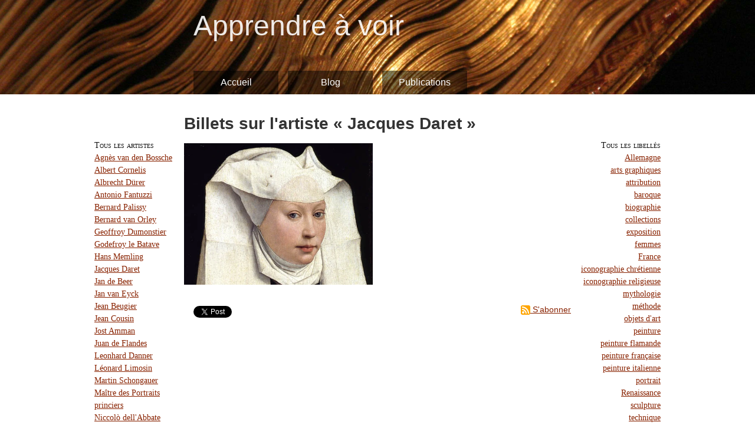

--- FILE ---
content_type: text/html; charset=utf-8
request_url: https://deprouw.fr/blog/artist/jacques-daret/
body_size: 4045
content:
<!DOCTYPE html>

<html lang="fr">

<head>
<meta charset="utf-8">
<meta name="viewport" content="initial-scale=1">
<title>Apprendre à voir - Stéphanie Deprouw‑Augustin</title>
<link rel="icon" href="/static/img/favicon.8c799207e6eb.jpg" sizes="32x32" type="image/jpeg">
<style type="text/css">html,body,header,section,footer,div,p,span,ol,ul,li,figure,img,a,h1,h2,h3,h4,h5,h6{border:0;font-size:100%;margin:0;padding:0}html{-moz-text-size-adjust:none;-ms-text-size-adjust:none;-webkit-text-size-adjust:none}body{background:white url("/static/img/header.d29ea653cc27.jpg?30124e4b2c21") top center no-repeat;background-size:1600px 160px;color:#111;font-family:"Georgia",serif}header{height:160px;margin:0 auto;min-width:320px;max-width:656px;position:relative}header>span{color:white;display:block;font-family:"Trebuchet MS",sans-serif;font-size:36px;padding:16px 0 0 16px;transition:250ms;-webkit-transition:250ms}nav{bottom:0;font-family:"Trebuchet MS",sans-serif;height:48px;position:absolute;white-space:nowrap}nav a{background-color:rgba(0,0,0,0.75);color:white;display:inline-block;line-height:1;margin-left:16px;position:relative;padding:12px;text-align:center;text-decoration:none;top:8px}.no-touch nav a{background-color:rgba(0,0,0,0.5);transition:250ms;-webkit-transition:250ms}.no-touch nav a:hover{background-color:rgba(0,0,0,0.75);color:white;padding-bottom:18px;top:2px}aside{background-color:rgba(0,0,0,0.75);border-bottom-left-radius:1em;color:white;font-family:"Trebuchet MS",sans-serif;font-size:14px;padding:1em 2em;position:absolute;right:0;top:0}aside a{color:#fb5}.no-touch aside{background-color:rgba(0,0,0,0.5);transition:250ms;-webkit-transition:250ms}.no-touch aside:hover{background-color:rgba(0,0,0,0.75)}#container{line-height:1.5;margin:0 auto;min-height:500px;min-width:288px;max-width:656px;padding:32px 16px;position:relative}footer{border-top:1px solid #111;font-family:"Trebuchet MS",sans-serif;font-size:14px;margin:0 auto;padding:1em;text-align:center}h1,h2,h3{color:#333;font-family:"Trebuchet MS",sans-serif;font-weight:bold;line-height:1.25;text-align:left}h1{font-size:28px;margin-bottom:16px}h2{margin-top:48px;margin-bottom:16px;font-size:22px}h3{margin-top:24px;margin-bottom:8px;font-size:18px}a{color:#820}.no-touch a:hover{color:#c20}p,ul,ol,table{margin-top:16px}ul,ol{padding-left:20px}p + ul,p + ol{margin-top:0}table{text-align:left;width:100%}tbody th{font-weight:normal}th{font-variant:small-caps;padding:0.5em}td{padding:0.25em 0.5em}thead{background:#f0e4e0}tr.alt{background-color:#f8f2f0}.error{background-color:white;border:thin solid red;color:red;padding:1em}.me{display:block;margin:0 auto 2em auto}.rss{float:right;font-family:"Trebuchet MS",sans-serif;font-size:14px}.rss img{vertical-align:middle}.date{font-style:italic}.citation{background-color:#eee;font-size:14px;padding:16px}.citation .how-to{display:block;font-variant:small-caps;padding-bottom:8px;text-align:center}.artists,.tags{font-size:14px}.artists span:first-child,.tags span:first-child{font-variant:small-caps}.artists span:after,.tags span:after{content:", "}.artists span:first-child:after,.tags span:first-child:after{content:" : "}.artists span:last-child:after,.tags span:last-child:after{content:"."}.post-link-container{overflow:auto}.post-link{float:left;height:240px;width:320px;margin-bottom:16px}.post-link:nth-child(odd){margin-right:16px}.post-link img{position:absolute}.post-link a{background-color:rgba(0,0,0,0.5);color:#fff;display:block;font-family:"Trebuchet MS",sans-serif;font-size:18px;font-weight:bold;height:240px;position:absolute;text-align:left;text-decoration:none;position:absolute;width:320px}.no-touch .post-link a{background-color:rgba(0,0,0,0.75);color:white;opacity:0;transition:250ms;-webkit-transition:250ms}.no-touch .post-link:hover a{opacity:1}.post-link span{bottom:0;position:absolute;padding:12px 24px}figure{margin:16px auto;text-align:center}figure figcaption{font-size:14px}figure.center{max-width:640px}figure.right,figure.left{max-width:320px}figure.colorbox{background-color:#eee}figure.colorbox img{border:32px solid white}figure.colorbox figcaption{font-size:16px;padding:0 16px 16px 16px;max-width:960px}.badge{background-color:#ddd;border-radius:4px;color:#333;display:inline-block;font-size:14px;margin:4px 8px 4px 0px;padding:2px 8px}.tabs input{display:none}.tabs label{background-color:#f8f2f0;cursor:pointer;display:inline-block;font-family:"Trebuchet MS",sans-serif;margin-right:2em;padding:0.5em 2em}.tabs input:checked + label{background-color:#f0e4e0}.tab-content{display:none}#tab-1-radio:checked ~ #tab-1-content,#tab-2-radio:checked ~ #tab-2-content,#tab-3-radio:checked ~ #tab-3-content{border-top:4px solid #f0e4e0;padding-top:1em;display:inherit}#social-links{margin:16px 0;overflow:auto}.fb-like,.twitter-share-button{float:left;margin-right:16px}@media all and (min-width:496px){nav a{min-width:80px}.me{float:left;margin:0 2em 2em 0}.about h2{clear:left}}@media all and (min-width:656px){#container{text-align:justify}header>span{font-size:48px;opacity:0.9}nav a{width:120px}.me{float:none;margin:0;position:absolute;top:48px}.about{border-left:1px dotted #111;margin-left:256px;padding-left:16px}}@media all and (min-width:960px){#container{padding:32px 152px}.artists,.tags{position:absolute;top:60px;width:136px}.artists{left:0;text-align:left}.tags{right:0;text-align:right}.artists a,.tags a{display:block}.artists span:after,.tags span:after{content:""}.artists span:first-child:after,.tags span:first-child:after{content:""}.artists span:last-child:after,.tags span:last-child:after{content:""}figure.right{float:right;margin-right:-160px;padding-left:40px}figure.left{float:left;margin-left:-160px;padding-right:40px}}</style>

<link href="/blog/rss/" rel="alternate" type="application/rss+xml" title="Apprendre à voir">

<script>if(!("ontouchstart"in document.documentElement))document.documentElement.className="no-touch";;</script>
</head>

<body>

<header>
<span>Apprendre à voir</span>
<nav><a href="/">Accueil</a><a href="/blog/">Blog</a><a href="/publications/">Publications</a></nav>
</header>

<div id="container">
<!--[if lt IE 9]><p class="error">Votre navigateur web n'est pas capable d'afficher ce site correctement.<br>Vous devriez le mettre à jour ou en choisir un plus performant, tel que Firefox.</p><![endif]-->


<h1>Billets sur l'artiste « Jacques Daret »</h1>

<div class="post-link-container">



<div class="post-link"><img src="https://thumbor.deprouw.fr/_D4yDswgdg-CjrTJlo1G8PikStY=/640x480/smart/blog/Weyden_BildniseinerjungenFrauk.jpg" alt="Weyden jeune femme Berlin" width="320" height="240"><a href="/blog/la-droite-ligne-de-rogier-van-der-weyden-1/"><span>La droite ligne de Rogier van der Weyden (1)</span></a></div>



</div>



<p class="artists"><span>Tous les artistes</span><span><a href="/blog/artist/agnes-van-den-bossche/">Agnès van den Bossche</a></span><span><a href="/blog/artist/albert-cornelis/">Albert Cornelis</a></span><span><a href="/blog/artist/albrecht-durer/">Albrecht Dürer</a></span><span><a href="/blog/artist/antonio-fantuzzi/">Antonio Fantuzzi</a></span><span><a href="/blog/artist/bernard-palissy/">Bernard Palissy</a></span><span><a href="/blog/artist/bernard-van-orley/">Bernard van Orley</a></span><span><a href="/blog/artist/geoffroy-dumonstier/">Geoffroy Dumonstier</a></span><span><a href="/blog/artist/godefroy-le-batave_1/">Godefroy le Batave</a></span><span><a href="/blog/artist/hans-memling/">Hans Memling</a></span><span><a href="/blog/artist/jacques-daret/">Jacques Daret</a></span><span><a href="/blog/artist/jan-de-beer/">Jan de Beer</a></span><span><a href="/blog/artist/jan-van-eyck/">Jan van Eyck</a></span><span><a href="/blog/artist/jean-beugier/">Jean Beugier</a></span><span><a href="/blog/artist/jean-cousin/">Jean Cousin</a></span><span><a href="/blog/artist/jost-amman/">Jost Amman</a></span><span><a href="/blog/artist/juan-de-flandes/">Juan de Flandes</a></span><span><a href="/blog/artist/leonhard-danner/">Leonhard Danner</a></span><span><a href="/blog/artist/leonard-limosin/">Léonard Limosin</a></span><span><a href="/blog/artist/martin-schongauer/">Martin Schongauer</a></span><span><a href="/blog/artist/maitre-des-portraits-princiers_1/">Maître des Portraits princiers</a></span><span><a href="/blog/artist/niccolo-dellabbate/">Niccolò dell&#x27;Abbate</a></span><span><a href="/blog/artist/petrus-christus/">Petrus Christus</a></span><span><a href="/blog/artist/quentin-metsys/">Quentin Metsys</a></span><span><a href="/blog/artist/robert-campin/">Robert Campin</a></span><span><a href="/blog/artist/rogier-van-der-weyden/">Rogier van der Weyden</a></span><span><a href="/blog/artist/rosso-fiorentino/">Rosso Fiorentino</a></span><span><a href="/blog/artist/willem-van-haecht/">Willem van Haecht</a></span></p>

<p class="tags"><span>Tous les libellés</span><span><a href="/blog/tag/allemagne/">Allemagne</a></span><span><a href="/blog/tag/arts-graphiques/">arts graphiques</a></span><span><a href="/blog/tag/attribution/">attribution</a></span><span><a href="/blog/tag/baroque/">baroque</a></span><span><a href="/blog/tag/biographie/">biographie</a></span><span><a href="/blog/tag/collections/">collections</a></span><span><a href="/blog/tag/exposition/">exposition</a></span><span><a href="/blog/tag/femmes/">femmes</a></span><span><a href="/blog/tag/france/">France</a></span><span><a href="/blog/tag/iconographie-chretienne/">iconographie chrétienne</a></span><span><a href="/blog/tag/iconographie-religieuse/">iconographie religieuse</a></span><span><a href="/blog/tag/mythologie/">mythologie</a></span><span><a href="/blog/tag/methode/">méthode</a></span><span><a href="/blog/tag/objets-dart/">objets d&#x27;art</a></span><span><a href="/blog/tag/peinture/">peinture</a></span><span><a href="/blog/tag/peinture-flamande/">peinture flamande</a></span><span><a href="/blog/tag/peinture-francaise/">peinture française</a></span><span><a href="/blog/tag/peinture-italienne/">peinture italienne</a></span><span><a href="/blog/tag/portrait/">portrait</a></span><span><a href="/blog/tag/renaissance/">Renaissance</a></span><span><a href="/blog/tag/sculpture/">sculpture</a></span><span><a href="/blog/tag/technique/">technique</a></span></p>



<div id="social-links">


<div class="rss"><a href="/blog/rss/"><img src="/static/img/rss.e7340e8820c3.svg" alt="RSS" width="16" height="16"> S'abonner</a></div>


<div class="fb-like" data-href="http://deprouw.fr/blog/artist/jacques-daret/" data-width="75" data-layout="button_count" data-show-faces="false" data-send="false"></div>
<div id="fb-root"></div>
<script>(function(d, s, id) {
  var js, fjs = d.getElementsByTagName(s)[0];
  if (d.getElementById(id)) return;
  js = d.createElement(s); js.id = id;
  js.src = "//connect.facebook.net/fr_FR/all.js#xfbml=1";
  fjs.parentNode.insertBefore(js, fjs);
}(document, 'script', 'facebook-jssdk'));</script>


<div style="padding-top: 4px;"><a href="https://twitter.com/share" class="twitter-share-button" data-url="http://deprouw.fr/blog/artist/jacques-daret/" data-via="sdeprouw" data-lang="fr">Tweeter</a></div>
<script>!function(d,s,id){var js,fjs=d.getElementsByTagName(s)[0];if(!d.getElementById(id)){js=d.createElement(s);js.id=id;js.src="https://platform.twitter.com/widgets.js";fjs.parentNode.insertBefore(js,fjs);}}(document,"script","twitter-wjs");</script>

</div>





</div>



<footer>
&copy; 2012-2026 Stéphanie Deprouw‑Augustin
-
<a href="/liens/">Liens</a>
-
<a href="/contact/">Contact</a>
-
<a href="/credits/">Crédits</a>
-
<a href="/legal/">Mentions légales</a></footer>


<script>
window.ga=window.ga||function(){(ga.q=ga.q||[]).push(arguments)};ga.l=+new Date;
ga('create', 'UA-42740411-1', 'auto');
ga('send', 'pageview');
</script>
<script async src="//www.google-analytics.com/analytics.js"></script>

<script defer src="https://static.cloudflareinsights.com/beacon.min.js/vcd15cbe7772f49c399c6a5babf22c1241717689176015" integrity="sha512-ZpsOmlRQV6y907TI0dKBHq9Md29nnaEIPlkf84rnaERnq6zvWvPUqr2ft8M1aS28oN72PdrCzSjY4U6VaAw1EQ==" data-cf-beacon='{"version":"2024.11.0","token":"8bdfe1e2f5bd423299cb24c81a4c8406","r":1,"server_timing":{"name":{"cfCacheStatus":true,"cfEdge":true,"cfExtPri":true,"cfL4":true,"cfOrigin":true,"cfSpeedBrain":true},"location_startswith":null}}' crossorigin="anonymous"></script>
</body>

</html>


--- FILE ---
content_type: text/plain
request_url: https://www.google-analytics.com/j/collect?v=1&_v=j102&a=1614539984&t=pageview&_s=1&dl=https%3A%2F%2Fdeprouw.fr%2Fblog%2Fartist%2Fjacques-daret%2F&ul=en-us%40posix&dt=Apprendre%20%C3%A0%20voir%20-%20St%C3%A9phanie%20Deprouw%E2%80%91Augustin&sr=1280x720&vp=1280x720&_u=IEBAAEABAAAAACAAI~&jid=1301841544&gjid=529505380&cid=1766277647.1768789243&tid=UA-42740411-1&_gid=1629993632.1768789243&_r=1&_slc=1&z=1953461418
body_size: -448
content:
2,cG-8949GX8X1T